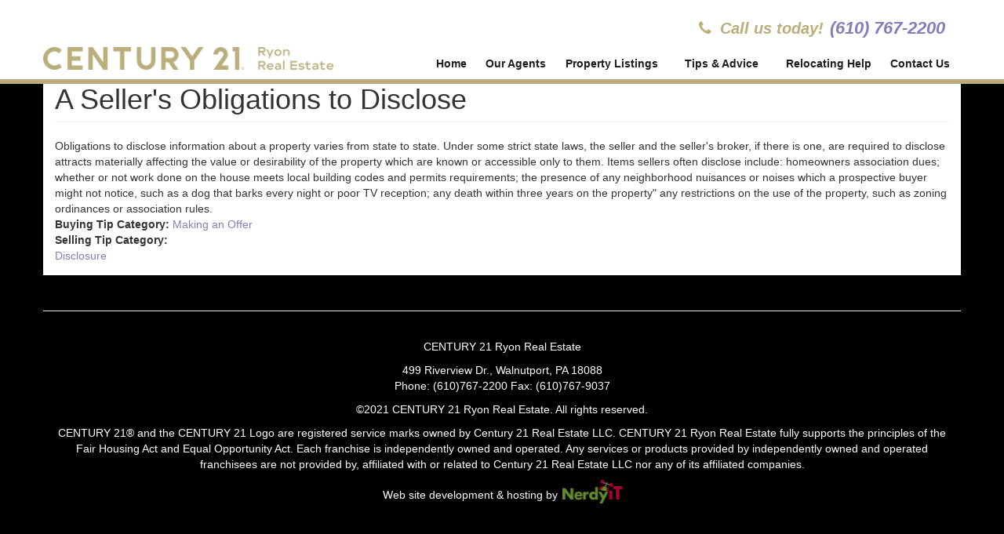

--- FILE ---
content_type: text/html; charset=utf-8
request_url: http://www.century21ryon.com/buying-and-selling-tips/sellers-obligations-disclose
body_size: 5809
content:
<!DOCTYPE html>
<html lang="en" dir="ltr" prefix="og: http://ogp.me/ns# article: http://ogp.me/ns/article# book: http://ogp.me/ns/book# profile: http://ogp.me/ns/profile# video: http://ogp.me/ns/video# product: http://ogp.me/ns/product# content: http://purl.org/rss/1.0/modules/content/ dc: http://purl.org/dc/terms/ foaf: http://xmlns.com/foaf/0.1/ rdfs: http://www.w3.org/2000/01/rdf-schema# sioc: http://rdfs.org/sioc/ns# sioct: http://rdfs.org/sioc/types# skos: http://www.w3.org/2004/02/skos/core# xsd: http://www.w3.org/2001/XMLSchema#">
<head>
  <link rel="profile" href="http://www.w3.org/1999/xhtml/vocab" />
  <meta name="viewport" content="width=device-width, initial-scale=1.0">
  <meta http-equiv="Content-Type" content="text/html; charset=utf-8" />
<link rel="shortcut icon" href="http://www.century21ryon.com/sites/all/themes/ce21ryon/favicon.ico" type="image/vnd.microsoft.icon" />
<meta name="description" content="Obligations to disclose information about a property varies from state to state. Under some strict state laws, the seller and the seller&#039;s broker, if there is one, are required to disclose attracts materially affecting the value or desirability of the property which are known or accessible only to them." />
<meta name="generator" content="Drupal 7 (https://www.drupal.org)" />
<link rel="canonical" href="http://www.century21ryon.com/buying-and-selling-tips/sellers-obligations-disclose" />
<link rel="shortlink" href="http://www.century21ryon.com/node/41" />
<meta property="og:site_name" content="Century 21 Ryon Real Estate" />
<meta property="og:type" content="article" />
<meta property="og:url" content="http://www.century21ryon.com/buying-and-selling-tips/sellers-obligations-disclose" />
<meta property="og:title" content="A Seller&#039;s Obligations to Disclose" />
<meta property="og:description" content="Obligations to disclose information about a property varies from state to state. Under some strict state laws, the seller and the seller&#039;s broker, if there is one, are required to disclose attracts materially affecting the value or desirability of the property which are known or accessible only to them." />
<meta property="og:updated_time" content="2013-07-24T03:56:50-04:00" />
<meta property="article:published_time" content="2013-07-23T00:07:11-04:00" />
<meta property="article:modified_time" content="2013-07-24T03:56:50-04:00" />
  <title>A Seller&#039;s Obligations to Disclose | Century 21 Ryon Real Estate</title>
  <link type="text/css" rel="stylesheet" href="http://www.century21ryon.com/sites/default/files/css/css_lQaZfjVpwP_oGNqdtWCSpJT1EMqXdMiU84ekLLxQnc4.css" media="all" />
<link type="text/css" rel="stylesheet" href="http://www.century21ryon.com/sites/default/files/css/css_F7P0KHC2jt4Hg20vqBeEKAeofHj_W6UC10f5KFJ3Lz4.css" media="all" />
<link type="text/css" rel="stylesheet" href="http://www.century21ryon.com/sites/default/files/css/css_qrbY96gtvjbwm8V_4RirmfBB2xR3Yp1Q8bFDSX9ue00.css" media="all" />
<link type="text/css" rel="stylesheet" href="https://cdn.jsdelivr.net/npm/bootstrap@3.3.7/dist/css/bootstrap.min.css" media="all" />
<link type="text/css" rel="stylesheet" href="https://cdn.jsdelivr.net/npm/@unicorn-fail/drupal-bootstrap-styles@0.0.2/dist/3.3.1/7.x-3.x/drupal-bootstrap.min.css" media="all" />
<link type="text/css" rel="stylesheet" href="http://www.century21ryon.com/sites/default/files/css/css_-nMB-YZicluD8pc7xDFy5KtUvy7ckw7bRCxiqn7rMpY.css" media="all" />
  <!-- HTML5 element support for IE6-8 -->
  <!--[if lt IE 9]>
    <script src="https://cdn.jsdelivr.net/html5shiv/3.7.3/html5shiv-printshiv.min.js"></script>
  <![endif]-->
  <script src="http://www.century21ryon.com/sites/default/files/js/js_xvYJgU6LChHqbcSh4y1AvdXfD5QBIwT3GVGVUeuksbM.js"></script>
<script src="https://cdn.jsdelivr.net/npm/bootstrap@3.3.7/dist/js/bootstrap.min.js"></script>
<script src="http://www.century21ryon.com/sites/default/files/js/js_6cK7Y6rOfQN-yAtG1Zc-9q2-4IVWeY9KB3zCKW5dAyA.js"></script>
<script src="http://www.century21ryon.com/sites/default/files/js/js_fohQfj48Qg8FGLU-d_PtS7xyMOqgiPkErwhKQ31sFiI.js"></script>
<script>(function(i,s,o,g,r,a,m){i["GoogleAnalyticsObject"]=r;i[r]=i[r]||function(){(i[r].q=i[r].q||[]).push(arguments)},i[r].l=1*new Date();a=s.createElement(o),m=s.getElementsByTagName(o)[0];a.async=1;a.src=g;m.parentNode.insertBefore(a,m)})(window,document,"script","https://www.google-analytics.com/analytics.js","ga");ga("create", "UA-5885032-34", {"cookieDomain":"auto"});ga("send", "pageview");</script>
<script src="http://www.century21ryon.com/sites/default/files/js/js_kqjSlZsUjQ_UNWIcoSn3VDpbN1I3GmCvpWmoo-KkZkU.js"></script>
<script>jQuery.extend(Drupal.settings, {"basePath":"\/","pathPrefix":"","ajaxPageState":{"theme":"ce21ryon","theme_token":"nHJasSyj226xKreXgQPDvBjwXPOEAr9yCza5n1dzzv8","js":{"sites\/all\/themes\/bootstrap\/js\/bootstrap.js":1,"sites\/all\/modules\/jquery_update\/replace\/jquery\/1.10\/jquery.min.js":1,"misc\/jquery.once.js":1,"misc\/drupal.js":1,"https:\/\/cdn.jsdelivr.net\/npm\/bootstrap@3.3.7\/dist\/js\/bootstrap.min.js":1,"sites\/all\/modules\/extlink\/extlink.js":1,"sites\/all\/libraries\/colorbox\/jquery.colorbox-min.js":1,"sites\/all\/modules\/colorbox\/js\/colorbox.js":1,"sites\/all\/modules\/colorbox\/styles\/default\/colorbox_style.js":1,"sites\/all\/modules\/colorbox\/js\/colorbox_load.js":1,"sites\/all\/modules\/colorbox\/js\/colorbox_inline.js":1,"sites\/all\/modules\/responsive_menus\/styles\/responsive_menus_simple\/js\/responsive_menus_simple.js":1,"sites\/all\/modules\/google_analytics\/googleanalytics.js":1,"0":1,"sites\/all\/libraries\/superfish\/jquery.hoverIntent.minified.js":1,"sites\/all\/libraries\/superfish\/sfsmallscreen.js":1,"sites\/all\/libraries\/superfish\/supposition.js":1,"sites\/all\/libraries\/superfish\/superfish.js":1,"sites\/all\/libraries\/superfish\/supersubs.js":1,"sites\/all\/modules\/superfish\/superfish.js":1},"css":{"modules\/system\/system.base.css":1,"sites\/all\/modules\/calendar\/css\/calendar_multiday.css":1,"sites\/all\/modules\/date\/date_api\/date.css":1,"sites\/all\/modules\/date\/date_popup\/themes\/datepicker.1.7.css":1,"modules\/field\/theme\/field.css":1,"sites\/all\/modules\/field_hidden\/field_hidden.css":1,"modules\/node\/node.css":1,"sites\/all\/modules\/webform_confirm_email\/webform_confirm_email.css":1,"sites\/all\/modules\/extlink\/extlink.css":1,"sites\/all\/modules\/views\/css\/views.css":1,"sites\/all\/modules\/colorbox\/styles\/default\/colorbox_style.css":1,"sites\/all\/modules\/ctools\/css\/ctools.css":1,"sites\/all\/modules\/panels\/css\/panels.css":1,"sites\/all\/modules\/responsive_menus\/styles\/responsive_menus_simple\/css\/responsive_menus_simple.css":1,"sites\/all\/modules\/addtoany\/addtoany.css":1,"sites\/all\/libraries\/fontawesome\/css\/font-awesome.css":1,"sites\/all\/libraries\/superfish\/css\/superfish.css":1,"sites\/all\/themes\/ryonreal\/css\/superfish-ryonreal.css":1,"https:\/\/cdn.jsdelivr.net\/npm\/bootstrap@3.3.7\/dist\/css\/bootstrap.min.css":1,"https:\/\/cdn.jsdelivr.net\/npm\/@unicorn-fail\/drupal-bootstrap-styles@0.0.2\/dist\/3.3.1\/7.x-3.x\/drupal-bootstrap.min.css":1,"sites\/all\/themes\/ce21ryon\/css\/style.css":1}},"colorbox":{"opacity":"0.85","current":"{current} of {total}","previous":"\u00ab Prev","next":"Next \u00bb","close":"Close","maxWidth":"98%","maxHeight":"98%","fixed":true,"mobiledetect":true,"mobiledevicewidth":"480px"},"responsive_menus":[{"toggler_text":"\u2630 Menu","selectors":[".sf-main-menu"],"media_size":"768","media_unit":"px","absolute":"1","remove_attributes":"1","responsive_menus_style":"responsive_menus_simple"}],"extlink":{"extTarget":"_blank","extClass":"ext","extLabel":"(link is external)","extImgClass":0,"extIconPlacement":"append","extSubdomains":1,"extExclude":"","extInclude":"","extCssExclude":"","extCssExplicit":"","extAlert":0,"extAlertText":"This link will take you to an external web site. We are not responsible for their content.","mailtoClass":"mailto","mailtoLabel":"(link sends e-mail)"},"googleanalytics":{"trackOutbound":1,"trackMailto":1,"trackDownload":1,"trackDownloadExtensions":"7z|aac|arc|arj|asf|asx|avi|bin|csv|doc(x|m)?|dot(x|m)?|exe|flv|gif|gz|gzip|hqx|jar|jpe?g|js|mp(2|3|4|e?g)|mov(ie)?|msi|msp|pdf|phps|png|ppt(x|m)?|pot(x|m)?|pps(x|m)?|ppam|sld(x|m)?|thmx|qtm?|ra(m|r)?|sea|sit|tar|tgz|torrent|txt|wav|wma|wmv|wpd|xls(x|m|b)?|xlt(x|m)|xlam|xml|z|zip","trackColorbox":1},"superfish":{"1":{"id":"1","sf":{"animation":{"opacity":"show","height":"show"},"speed":"\u0027fast\u0027","autoArrows":true,"dropShadows":true,"disableHI":false},"plugins":{"smallscreen":{"mode":"window_width","addSelected":false,"menuClasses":false,"hyperlinkClasses":false,"title":"Main menu"},"supposition":true,"bgiframe":false,"supersubs":{"minWidth":"12","maxWidth":"27","extraWidth":1}}}},"bootstrap":{"anchorsFix":"0","anchorsSmoothScrolling":"0","formHasError":1,"popoverEnabled":1,"popoverOptions":{"animation":1,"html":0,"placement":"right","selector":"","trigger":"click","triggerAutoclose":1,"title":"","content":"","delay":0,"container":"body"},"tooltipEnabled":1,"tooltipOptions":{"animation":1,"html":0,"placement":"auto left","selector":"","trigger":"hover focus","delay":0,"container":"body"}}});</script>
</head>
<body class="html not-front not-logged-in no-sidebars page-node page-node- page-node-41 node-type-buying-selling-tip">
  <div id="skip-link">
    <a href="#main-content" class="element-invisible element-focusable">Skip to main content</a>
  </div>
    <header id="logo-header" role="banner">
  <div class="container">
    <div class="row header-banner-row">
      <div class="col-xs-12 col-sm-12 col-md-5 col-lg-4">
                  <a class="logo" href="/" title="Home">
            <img class="img-responsive" src="http://www.century21ryon.com/sites/all/themes/ryonreal/images/century21logo2019.png" alt="Home" />
          </a>
              </div>
      <div class="col-xs-12 col-sm-12 col-md-7 col-lg-8">
                    <div class="region region-head-top-right">
    <section id="block-block-2" class="block block-block clearfix">

      
  <div id="call-us-today">
	<div class="call-us-label"><i class="fa fa-phone"> </i> Call us today!</div>
	<div class="call-us-phone"><a href="tel:16107672200">(610) 767-2200</a></div>
</div>
</section>
  </div>
                
                    <div class="region region-navigation">
    <section id="block-superfish-1" class="block block-superfish clearfix">

      
  <ul id="superfish-1" class="menu sf-menu sf-main-menu sf-horizontal sf-style-none sf-total-items-6 sf-parent-items-2 sf-single-items-4 main-menu"><li id="menu-218-1" class="first odd sf-item-1 sf-depth-1 main-menu-item sf-no-children"><a href="/" class="sf-depth-1 main-menu-link">Home</a></li><li id="menu-778-1" class="middle even sf-item-2 sf-depth-1 main-menu-item sf-no-children"><a href="/agents" class="sf-depth-1 main-menu-link">Our Agents</a></li><li id="menu-1961-1" class="middle odd sf-item-3 sf-depth-1 main-menu-item sf-total-children-5 sf-parent-children-2 sf-single-children-3 menuparent"><a href="/property-listings" class="sf-depth-1 main-menu-link menuparent">Property Listings</a><ul><li id="menu-1888-1" class="first odd sf-item-1 sf-depth-2 main-menu-item sf-no-children"><a href="/our-listings" title="Listings by Century 21 Ryon Real Estate" class="sf-depth-2 main-menu-link">Our Listings</a></li><li id="menu-1922-1" class="middle even sf-item-2 sf-depth-2 main-menu-item sf-total-children-3 sf-parent-children-0 sf-single-children-3 menuparent"><a href="/mls-listings-residential" title="Residential properties for sale" class="sf-depth-2 main-menu-link menuparent">Residential</a><ul><li id="menu-1928-1" class="first odd sf-item-1 sf-depth-3 main-menu-item sf-no-children"><a href="/mls-listings-residential-properties" title="Residential properties for sale" class="sf-depth-3 main-menu-link">Residential Properties</a></li><li id="menu-1924-1" class="middle even sf-item-2 sf-depth-3 main-menu-item sf-no-children"><a href="/mls-listings-residential-land" title="Residential land/lots for sale" class="sf-depth-3 main-menu-link">Residential Land/Lots</a></li><li id="menu-1925-1" class="last odd sf-item-3 sf-depth-3 main-menu-item sf-no-children"><a href="/mls-listings-residential-rental" title="Residential rentals" class="sf-depth-3 main-menu-link">Residential Rentals</a></li></ul></li><li id="menu-1923-1" class="middle odd sf-item-3 sf-depth-2 main-menu-item sf-total-children-3 sf-parent-children-0 sf-single-children-3 menuparent"><a href="/mls-listings-commercial" class="sf-depth-2 main-menu-link menuparent">Commercial</a><ul><li id="menu-1929-1" class="first odd sf-item-1 sf-depth-3 main-menu-item sf-no-children"><a href="/mls-listings-commercial-properties" title="Commercial properties for sale" class="sf-depth-3 main-menu-link">Commercial Properties</a></li><li id="menu-1926-1" class="middle even sf-item-2 sf-depth-3 main-menu-item sf-no-children"><a href="/mls-listings-commercial-land" title="Commercial land" class="sf-depth-3 main-menu-link">Commercial Land</a></li><li id="menu-1927-1" class="last odd sf-item-3 sf-depth-3 main-menu-item sf-no-children"><a href="/mls-listings-commercial-lease" title="Commercial leases" class="sf-depth-3 main-menu-link">Commercial Leases</a></li></ul></li><li id="menu-1936-1" class="middle even sf-item-4 sf-depth-2 main-menu-item sf-no-children"><a href="/mls-listings-investment" title="Multi-Family Investment" class="sf-depth-2 main-menu-link">Multi-Family Investment</a></li><li id="menu-1937-1" class="last odd sf-item-5 sf-depth-2 main-menu-item sf-no-children"><a href="/mls-listings-farm" title="Farms for sale" class="sf-depth-2 main-menu-link">Farm</a></li></ul></li><li id="menu-1652-1" class="middle even sf-item-4 sf-depth-1 main-menu-item sf-total-children-3 sf-parent-children-0 sf-single-children-3 menuparent"><a href="/content/tips-advice" class="sf-depth-1 main-menu-link menuparent">Tips &amp; Advice</a><ul><li id="menu-814-1" class="first odd sf-item-1 sf-depth-2 main-menu-item sf-no-children"><a href="/buying-selling-tips/selling_tips" title="" class="sf-depth-2 main-menu-link">Selling Tips</a></li><li id="menu-801-1" class="middle even sf-item-2 sf-depth-2 main-menu-item sf-no-children"><a href="/buying-selling-tips/buying_tips" title="" class="sf-depth-2 main-menu-link">Buying Tips</a></li><li id="menu-1092-1" class="last odd sf-item-3 sf-depth-2 main-menu-item sf-no-children"><a href="/content/financing-tips" class="sf-depth-2 main-menu-link">Financing Tips</a></li></ul></li><li id="menu-1075-1" class="middle odd sf-item-5 sf-depth-1 main-menu-item sf-no-children"><a href="/eform/submit/relocation_questionnaire" title="Use this form if you plan to relocate. We will use the information provided to locate properties you may be interested in." class="sf-depth-1 main-menu-link">Relocating Help</a></li><li id="menu-1935-1" class="last even sf-item-6 sf-depth-1 main-menu-item sf-no-children"><a href="/contact" class="sf-depth-1 main-menu-link">Contact Us</a></li></ul>
</section>
  </div>
              </div>
    </div>
  </div>
</header>
<header id="responsive-slider" role="banner">
  <div class="container">
    <div class="responsive-slider-header">
          </div>
  </div>
</header>

<div class="main-container container">

  <header role="banner" id="page-header">
    
      </header> <!-- /#page-header -->

  <div class="row">

    
    <section class="col-sm-12">
                  <a id="main-content"></a>
                    <h1 class="page-header">A Seller&#039;s Obligations to Disclose</h1>
                                                          <div class="region region-content">
    <section id="block-system-main" class="block block-system clearfix">

      
  <article id="node-41" class="node node-buying-selling-tip clearfix" about="/buying-and-selling-tips/sellers-obligations-disclose" typeof="sioc:Item foaf:Document">
    <header>
            <span property="dc:title" content="A Seller&#039;s Obligations to Disclose" class="rdf-meta element-hidden"></span><span property="sioc:num_replies" content="0" datatype="xsd:integer" class="rdf-meta element-hidden"></span>      </header>
    <div class="field field-name-body field-type-text-with-summary field-label-hidden"><div class="field-items"><div class="field-item even" property="content:encoded"><p>Obligations to disclose information about a property varies from state to state. Under some strict state laws, the seller and the seller's broker, if there is one, are required to disclose attracts materially affecting the value or desirability of the property which are known or accessible only to them. Items sellers often disclose include: homeowners association dues; whether or not work done on the house meets local building codes and permits requirements; the presence of any neighborhood nuisances or noises which a prospective buyer might not notice, such as a dog that barks every night or poor TV reception; any death within three years on the property" any restrictions on the use of the property, such as zoning ordinances or association rules.</p>
</div></div></div><div class="field field-name-field-tip-category field-type-taxonomy-term-reference field-label-inline clearfix"><div class="field-label">Buying Tip Category:&nbsp;</div><div class="field-items"><div class="field-item even"><a href="/buying-tips/making-offer" typeof="skos:Concept" property="rdfs:label skos:prefLabel" datatype="">Making an Offer</a></div></div></div><div class="field field-name-field-selling-tip-category field-type-taxonomy-term-reference field-label-above"><div class="field-label">Selling Tip Category:&nbsp;</div><div class="field-items"><div class="field-item even"><a href="/selling-tips/disclosure" typeof="skos:Concept" property="rdfs:label skos:prefLabel" datatype="">Disclosure</a></div></div></div>    </article>

</section>
  </div>
    </section>

    
  </div>
</div>

  <footer class="footer container">
      <div class="region region-footer">
    <section id="block-block-1" class="block block-block clearfix">

      
  <p style="text-align:center"><a href="http://www.century21ryon.com/">CENTURY 21 Ryon Real Estate</a></p>

<p style="text-align:center">499 Riverview Dr., Walnutport, PA 18088<br />
	Phone: (610)767-2200 Fax: (610)767-9037</p>

<p style="text-align:center">©2021 CENTURY 21 Ryon Real Estate. All rights reserved.</p>

<p style="text-align:center">CENTURY 21® and the CENTURY 21 Logo are registered service marks owned by Century 21 Real Estate LLC. CENTURY 21 Ryon Real Estate fully supports the principles of the Fair Housing Act and Equal Opportunity Act. Each franchise is independently owned and operated. Any services or products provided by independently owned and operated franchisees are not provided by, affiliated with or related to Century 21 Real Estate LLC nor any of its affiliated companies.</p>

<p style="text-align:center">Web site development &amp; hosting by <a href="http://www.nerdyit.com"><img alt="NerdyiT LLC" src="http://www.century21ryon.com/sites/default/files/cmscontent/nerdy-logo-footer.png" style="height:30px; padding-left:2px; vertical-align:-29%; width:78px" /></a></p>

</section>
  </div>
  </footer>
  <script src="http://www.century21ryon.com/sites/default/files/js/js_MRdvkC2u4oGsp5wVxBG1pGV5NrCPW3mssHxIn6G9tGE.js"></script>
</body>
</html>


--- FILE ---
content_type: text/css
request_url: http://www.century21ryon.com/sites/default/files/css/css_-nMB-YZicluD8pc7xDFy5KtUvy7ckw7bRCxiqn7rMpY.css
body_size: 2731
content:
#call-us-today{text-align:right;padding-top:20px;}.call-us-label{text-align:right;color:#baae7d;font-weight:bold;font-style:italic;font-size:20px;display:inline-block;padding-right:4px;}.call-us-phone{text-align:right;color:#000;font-weight:bold;font-style:italic;font-size:22px;display:inline-block;}body{background-color:black;}.region-footer a{color:#fff;}.region-footer p{color:#fff;}.region-content{}a{color:#baae7d;color:#837dba}a:hover{color:#baae7d;color:#baae7d;color:#6800f0;color:#ba7db4;}.banner-slideshow .flexslider{margin-bottom:0px;border:none;}.banner-slideshow .flex-control-nav,.banner-slideshow .flex-control-nav li{list-style:none;list-style-image:none;display:none;}#logo-header{background:#fff;}.logo img{padding-bottom:12px;padding-top:10px;}#logo-header .container,#responsive-navbar .container,#responsive-slider .container{padding-left:0px;padding-right:0px;}#responsive-slider{border-top:6px solid #baae7d;}.main-container{background:#fff;padding-bottom:15px;}#responsive-navbar{background:#baae7d;background:white;}#block-superfish-1{}.region-navigation{}.row.header-banner-row{font-size:0;}.row.header-banner-row > *{float:none;display:inline-block;font-size:14px;}.row.header-banner-row > *:last-child{vertical-align:bottom;}.sf-main-menu{float:right;}.region-head-top-right{margin-right:20px;margin-bottom:10px;}.field-name-field-pl-mls-id .field-label,.field-name-field-pl-price .field-label,.field-name-field-pl-location .field-label,.field-name-field-pl-school-district .field-label,.field-name-field-pl-neighborhood .field-label,.field-name-field-pl-county .field-label,.field-name-field-pl-zoning .field-label,.field-name-field-pl-sale-status .field-label,.field-name-field-pl-building-type .field-label,.field-name-field-pl-ca-building-type .field-label,.field-name-field-pl-gba-sq-ft .field-label{float:left;clear:left;min-width:10em;}.field-name-field-pl-location .field-items{float:left;}.field-name-field-pl-location .field-items .street-address .additional{display:block;}.field-name-field-pl-commercial-name-present{margin-top:1em;}.field-name-field-pl-construction .field-item,.field-name-field-pl-exterior .field-item,.field-name-field-pl-basement .field-item,.field-name-field-pl-heat .field-item,.field-name-field-pl-flooring .field-item,.field-name-field-pl-appliances .field-item,.field-name-field-pl-fireplaces .field-item{display:inline;}.field-name-field-pl-construction .field-item:after,.field-name-field-pl-exterior .field-item:after,.field-name-field-pl-basement .field-item:after,.field-name-field-pl-heat .field-item:after,.field-name-field-pl-flooring .field-item:after,.field-name-field-pl-appliances .field-item:after,.field-name-field-pl-fireplaces .field-item:after{content:',';}.field-name-field-pl-construction .field-item:last-child:after,.field-name-field-pl-exterior .field-item:last-child:after,.field-name-field-pl-basement .field-item:last-child:after,.field-name-field-pl-heat .field-item:last-child:after,.field-name-field-pl-flooring .field-item:last-child:after,.field-name-field-pl-appliances .field-item:last-child:after,.field-name-field-pl-fireplaces .field-item:last-child:after{content:'';}.field-name-field-pl-room-details table{border-collapse:collapse;border-spacing:0;margin-top:0;margin-bottom:0;}.field-name-field-pl-room-details table th,.field-name-field-pl-room-details table td{border:1px solid #ccc;padding:2px 8px;}.field-name-field-pl-unit-details table.field-collection-view-final{border-collapse:collapse;border-spacing:0;margin-top:0;margin-bottom:0;}.field-name-field-pl-unit-details table.field-collection-view-final th,.field-name-field-pl-unit-details table.field-collection-view-final td{border:1px solid #ccc;padding:2px 8px;}.view-agents .view-content .views-bootstrap-grid-plugin-style .col{}.view-agents .view-content .views-bootstrap-grid-plugin-style .col .agent-box{border:1px solid #efac00;-webkit-border-radius:8px;-moz-border-radius:8px;border-radius:8px;padding:8px;margin-top:15px;margin-bottom:5px;}.view-agents .views-field-field-agent-photo{text-align:center;margin:auto;}.view-agents .views-field-title{font-weight:bold;}.view-agents .views-field-field-agent-phone-office .views-label,.view-agents .views-field-field-agent-phone-office .field-content,.view-agents .views-field-field-agent-phone-facsimile .views-label,.view-agents .views-field-field-agent-phone-facsimile .field-content,.view-agents .views-field-field-agent-home-phone .views-label,.view-agents .views-field-field-agent-home-phone .field-content,.view-agents .views-field-field-agent-mobile-phone .views-label,.view-agents .views-field-field-agent-mobile-phone .field-content,.view-agents .views-field-field-agent-email .views-label,.view-agents .views-field-field-agent-email .field-content{display:inline;}.view-property-listings .views-view-grid{border-collapse:separate;border-spacing:10px;}.view-property-listings .views-view-grid td{border:1px solid #292929;padding:10px;vertical-align:top;}.view-property-listings .views-field-field-pl-photo .field-content{}.views-property-listings .views-field-street{}.view-property-listings .views-field-city,.view-property-listings .views-field-province,.view-property-listings .views-field-postal-code{display:inline;}.view-property-listings .views-field-field-pl-approx-sq-ft- .views-label,.view-property-listings .views-field-field-pl-approx-sq-ft- .field-content,.view-property-listings .views-field-field-pl-bedrooms .views-label,.view-property-listings .views-field-field-pl-bedrooms .field-content,.view-property-listings .views-field-field-pl-full-baths .views-label,.view-property-listings .views-field-field-pl-full-baths .field-content,.view-property-listings .views-field-field-pl-half-baths .views-label,.view-property-listings .views-field-field-pl-half-baths .field-content{display:inline;}.view-property-listings .views-field-field-pl-price .field-content{font-weight:bold;}.view-property-listings .views-field-field-pl-full-baths,.view-property-listings .views-field-field-pl-half-baths{display:inline-block;}.pane-featured-properties .pane-title{padding-left:15px;}.pane-featured-properties{background:transparent url(/sites/all/themes/ce21ryon/images/bg-featured-properties.png) 0 100% repeat-x;}.pane-featured-properties .view-featured-properties .views-slideshow-cycle-main-frame-row{}.pane-featured-properties .view-featured-properties .views-slideshow-cycle-main-frame-row-item{padding-bottom:15px;}.pane-featured-properties .view-featured-properties .views-slideshow-cycle-main-frame-row .views-slideshow-cycle-main-frame-row-item{}.pane-featured-properties .view-featured-properties .views-slideshow-cycle-main-frame-row .views-slideshow-cycle-main-frame-row-item:last-child{}.pane-featured-properties .views-slideshow-controls-text{text-align:center;clear:both;}.pane-featured-properties .views-field-field-pl-price .field-content{font-weight:bold;}.pane-featured-properties .views-field-field-pl-approx-acres .field-label,.pane-featured-properties .views-field-field-pl-approx-acres .field-content,.pane-featured-properties .views-field-field-pl-approx-sq-ft- .field-label,.pane-featured-properties .views-field-field-pl-approx-sq-ft- .field-content,.pane-featured-properties .views-field-field-pl-bedrooms .field-label,.pane-featured-properties .views-field-field-pl-bedrooms .field-content,.pane-featured-properties .views-field-field-pl-full-baths .field-label,.pane-featured-properties .views-field-field-pl-full-baths .field-content,.pane-featured-properties .views-field-field-pl-half-baths .field-label,.pane-featured-properties .views-field-field-pl-half-baths .field-content{display:inline;}.pane-school-districts .pane-title{margin-top:0;margin-bottom:0;padding-bottom:0;font-size:2em;color:#555f6b;}.pane-school-districts{padding:10px;}.pane-school-districts .views-view-grid{margin-top:0px;}.pane-school-districts .views-view-grid th,.pane-school-districts .views-view-grid td{padding:4px;}.pane-school-districts .views-view-grid .views-field-name{text-align:center;}.pane-school-districts .views-view-grid .views-field-name .field-content a:link,.pane-school-districts .views-view-grid .views-field-name .field-content a:visited{text-decoration:none;color:#555f6b;font-size:1.25em;font-weight:bold;}.pane-school-districts .views-view-grid .views-field-name .field-content a:hover,.pane-school-districts .views-view-grid .views-field-name .field-content a:focus,.pane-school-districts .views-view-grid .views-field-name .field-content a:active{color:#baae7d;}.pane-school-districts .views-view-grid .views-field-field-pl-photo .field-content{display:block;border:1px solid #555f6b;width:160px;height:120px;background:transparent url(/sites/all/themes/ce21ryon/images/property-placeholder-generic-school-district.png) no-repeat 50% 50%;}.pane-school-districts .views-view-grid .views-field-field-pl-photo a{}.panels-flexible-property_listing .panels-flexible-row{margin-top:10px;border-bottom:1px solid #8898AB;}.panels-flexible-property_listing .panels-flexible-row.panels-flexible-row-first{margin-top:0;}.panels-flexible-property_listing .panels-flexible-row.panels-flexible-row-last{border-bottom:none;}.panels-flexible-property_listing_commercial .panels-flexible-row{margin-top:10px;border-bottom:1px solid #8898AB;}.panels-flexible-property_listing_commercial .panels-flexible-row.panels-flexible-row-first{margin-top:0;}.panels-flexible-property_listing_commercial .panels-flexible-row.panels-flexible-row-last{border-bottom:none;}.property-listings-parent h3{text-align:center;}ul.tips-parent{list-style:none;}ul.tips-parent li{font-size:1.2em;font-weight:bold;margin-top:6px;margin-bottom:4px;}.view-mls-listings .row div.col,.view-new-listings .row div.col{background:transparent url(/sites/all/themes/ce21ryon/images/bg-featured-properties.png) 0 150% repeat-x;margin-bottom:10px;border-right:1px solid #333;padding-bottom:10px;}.view-new-listings .mls-listings-new-details a,.view-new-listings .mls-listings-new-details a:link,.view-new-listings .mls-listings-new-details a:visited,.view-new-listings .mls-listings-new-details a:hover,.view-new-listings .mls-listings-new-details a:active,.view-new-listings .mls-listings-new-details a:focus{color:#fff;}.view-new-listings .mls-listings-new-details a:hover{}@media screen and (max-width:970px){.view-mls-listings .row div.col,.view-new-listings .row div.col{border-right:none;}}.view-mls-listings .row div.col:last-child,.view-new-listings .row div.col:last-child{border-right:none;}.view-mls-listings .views-field-field-listingprice,.view-new-listings .views-field-field-listingprice{font-weight:bold;}.view-mls-listings .mls-listings-address .mls-listings-address-street div,.view-mls-listings .mls-listings-address .mls-listings-address-city-state-zip div,.view-new-listings .mls-listings-address .mls-listings-address-street div,.view-new-listings .mls-listings-address .mls-listings-address-city-state-zip div{display:inline;}.view-mls-listings .views-field .field-content,.view-new-listings .views-field .field-content{display:inline;}.view-mls-listings .views-field-nothing,.view-mls-listings .views-field-nothing-1,.view-new-listings .views-field-nothing,.view-new-listings .views-field-nothing-1{margin-top:4px;margin-bottom:2px;}.view-mls-listings .views-field-nothing a.btn,.view-mls-listings .views-field-nothing-1 a.btn,.view-new-listings .views-field-nothing a.btn,.view-new-listings .views-field-nothing-1 a.btn{display:block;width:80%;margin-left:auto;margin-right:auto;}#block-views-new-listings-block .block-title,#block-views-new-listings-block-1 .block-title,#block-views-new-listings-block-2 .block-title,#block-views-new-listings-block-3 .block-title,#block-views-new-listings-block-4 .block-title,#block-views-new-listings-block-5 .block-title,#block-views-new-listings-block-6 .block-title,#block-views-new-listings-block-7 .block-title,#block-views-new-listings-block-8 .block-title{display:none;}.view-new-listings{padding-left:10px;padding-right:10px;margin-top:10px;border:1px solid #ccc;}.views-block-new-listings-header{font-size:1.25em;margin-top:10px;text-align:center}.views-block-new-listings-header .header-text{display:inline-block;padding-top:2px;}.views-block-new-listings-header a{display:block;font-size:0.95em;line-height:1em;}.views-block-new-listings-footer{margin-top:7px;margin-bottom:7px;text-align:center;}.view-new-listings .mls-listings-new-details{position:relative;top:-66px;margin-bottom:-66px;background-color:rgba(0,0,0,0.4);padding:2px 5px;color:#fff;max-width:640px;}.view-new-listings .row div.col{background:none;}.page-drealty-listing .field-name-field-listingprice{float:right;font-weight:bold;font-size:1.5em;}.page-drealty-listing .field-name-field-photos{}.page-drealty-listing .field-name-field-streetnumber,.page-drealty-listing .field-name-field-streetnumbermodifier,.page-drealty-listing .field-name-field-streetdirection,.page-drealty-listing .field-name-field-streetname,.page-drealty-listing .field-name-field-streetsuffix,.page-drealty-listing .field-name-field-streetpostdirection,.page-drealty-listing .field-name-field-city,.page-drealty-listing .field-name-field-state,.page-drealty-listing .field-name-field-zipcode{float:left;font-weight:bold;font-size:1.2em;padding-right:0.25em;}.page-drealty-listing .field-name-field-city{clear:left;}.page-drealty-listing .group-header{margin-bottom:60px;}.page-drealty-listing .page-header{display:none;}.page-drealty-listing .field-name-field-marketingremarks{margin:8px 0;font-size:1.2em;padding:8px 0;border:1px solid #616161;border-width:1px 0;}.mls-listings-categories-instructions{font-weight:bold;margin-bottom:10px;}.drealty-contact-agent,.drealty-contact-agent-mls{margin-top:10px;}.drealty-contact-agent-mls{text-align:center;}.drealty-contact-agent-info-photo img{margin-bottom:8px;}.drealty-listingprice{text-align:right;font-size:1.3em;font-weight:bold;}.drealty-address{font-size:1.1em;font-weight:bold;}.drealty-summary-block{margin:8px 0px 0px 0px;padding:6px 0;background:#464543;background:#baae7d;background:#baae7d;color:#fff;font-size:1.2em;text-align:center;}.drealty-summary-block .drealty-block-value{font-weight:bold;font-size:1.2em;}.views-exposed-form .chosen-container .chosen-single,.views-exposed-form .chosen-container-active.chosen-with-drop .chosen-single{border:none;background:none;box-shadow:none;}.views-exposed-form .views-exposed-widget{border:1px solid #ccc;padding:0.5em;margin:0.25em;}.views-exposed-form .views-exposed-widget.views-widget-sort-by,.views-exposed-form .views-exposed-widget.views-widget-sort-order,.views-exposed-form .views-exposed-widget.views-submit-button,.views-exposed-form .views-exposed-widget.views-reset-button{border:none;padding-left:0;padding-right:0;margin-left:0.25;margin-right:0.25;}.views-exposed-form .views-exposed-widget.views-widget-sort-by{clear:left;}body.cke_show_borders,.cke_panel_block,.cke_panel_listItem{background:#fff;}


--- FILE ---
content_type: text/plain
request_url: https://www.google-analytics.com/j/collect?v=1&_v=j102&a=2097695199&t=pageview&_s=1&dl=http%3A%2F%2Fwww.century21ryon.com%2Fbuying-and-selling-tips%2Fsellers-obligations-disclose&ul=en-us%40posix&dt=A%20Seller%27s%20Obligations%20to%20Disclose%20%7C%20Century%2021%20Ryon%20Real%20Estate&sr=1280x720&vp=1280x720&_u=IEBAAEABAAAAACAAI~&jid=2108399245&gjid=1104831874&cid=1337186729.1770075126&tid=UA-5885032-34&_gid=1117635553.1770075126&_r=1&_slc=1&z=58820179
body_size: -451
content:
2,cG-8YFZDX9CYM

--- FILE ---
content_type: text/javascript
request_url: http://www.century21ryon.com/sites/default/files/js/js_6cK7Y6rOfQN-yAtG1Zc-9q2-4IVWeY9KB3zCKW5dAyA.js
body_size: 2378
content:
/**
 * @file
 */

(function ($) {

  'use strict';

Drupal.extlink = Drupal.extlink || {};

Drupal.extlink.attach = function (context, settings) {
  if (!settings.hasOwnProperty('extlink')) {
    return;
  }

  // Strip the host name down, removing ports, subdomains, or www.
  var pattern = /^(([^\/:]+?\.)*)([^\.:]{1,})((\.[a-z0-9]{1,253})*)(:[0-9]{1,5})?$/;
  var host = window.location.host.replace(pattern, '$3$4');
  var subdomain = window.location.host.replace(pattern, '$1');

  // Determine what subdomains are considered internal.
  var subdomains;
  if (settings.extlink.extSubdomains) {
    subdomains = '([^/]*\\.)?';
  }
  else if (subdomain === 'www.' || subdomain === '') {
    subdomains = '(www\\.)?';
  }
  else {
    subdomains = subdomain.replace('.', '\\.');
  }

  // Build regular expressions that define an internal link.
  var internal_link = new RegExp('^https?://([^@]*@)?' + subdomains + host, 'i');

  // Extra internal link matching.
  var extInclude = false;
  if (settings.extlink.extInclude) {
    extInclude = new RegExp(settings.extlink.extInclude.replace(/\\/, '\\'), 'i');
  }

  // Extra external link matching.
  var extExclude = false;
  if (settings.extlink.extExclude) {
    extExclude = new RegExp(settings.extlink.extExclude.replace(/\\/, '\\'), 'i');
  }

  // Extra external link CSS selector exclusion.
  var extCssExclude = false;
  if (settings.extlink.extCssExclude) {
    extCssExclude = settings.extlink.extCssExclude;
  }

  // Extra external link CSS selector explicit.
  var extCssExplicit = false;
  if (settings.extlink.extCssExplicit) {
    extCssExplicit = settings.extlink.extCssExplicit;
  }

  // Define the jQuery method (either 'append' or 'prepend') of placing the icon, defaults to 'append'.
  var extIconPlacement = settings.extlink.extIconPlacement || 'append';

  // Find all links which are NOT internal and begin with http as opposed
  // to ftp://, javascript:, etc. other kinds of links.
  // When operating on the 'this' variable, the host has been appended to
  // all links by the browser, even local ones.
  // In jQuery 1.1 and higher, we'd use a filter method here, but it is not
  // available in jQuery 1.0 (Drupal 5 default).
  var external_links = [];
  var mailto_links = [];
  $('a:not(.' + settings.extlink.extClass + ', .' + settings.extlink.mailtoClass + '), area:not(.' + settings.extlink.extClass + ', .' + settings.extlink.mailtoClass + ')', context).each(function (el) {
    try {
      var url = '';
      if (typeof this.href == 'string') {
        url = this.href.toLowerCase();
      }
      // Handle SVG links (xlink:href).
      else if (typeof this.href == 'object') {
        url = this.href.baseVal;
      }
      if (url.indexOf('http') === 0
        && ((!url.match(internal_link) && !(extExclude && url.match(extExclude))) || (extInclude && url.match(extInclude)))
        && !(extCssExclude && $(this).is(extCssExclude))
        && !(extCssExclude && $(this).parents(extCssExclude).length > 0)
        && !(extCssExplicit && $(this).parents(extCssExplicit).length < 1)) {
        external_links.push(this);
      }
      // Do not include area tags with begin with mailto: (this prohibits
      // icons from being added to image-maps).
      else if (this.tagName !== 'AREA'
        && url.indexOf('mailto:') === 0
        && !(extCssExclude && $(this).parents(extCssExclude).length > 0)
        && !(extCssExplicit && $(this).parents(extCssExplicit).length < 1)) {
        mailto_links.push(this);
      }
    }
    // IE7 throws errors often when dealing with irregular links, such as:
    // <a href="node/10"></a> Empty tags.
    // <a href="http://user:pass@example.com">example</a> User:pass syntax.
    catch (error) {
      return false;
    }
  });

  if (settings.extlink.extClass) {
    Drupal.extlink.applyClassAndSpan(external_links, settings.extlink.extClass, extIconPlacement);
  }

  if (settings.extlink.mailtoClass) {
    Drupal.extlink.applyClassAndSpan(mailto_links, settings.extlink.mailtoClass, extIconPlacement);
  }

  if (settings.extlink.extTarget) {
    // Apply the target attribute to all links.
    $(external_links).attr('target', settings.extlink.extTarget);
    // Add rel attributes noopener and noreferrer.
    $(external_links).attr('rel', function (i, val) {
      // If no rel attribute is present, create one with the values noopener and noreferrer.
      if (val == null) {
        return 'noopener noreferrer';
      }
      // Check to see if rel contains noopener or noreferrer. Add what doesn't exist.
      if (val.indexOf('noopener') > -1 || val.indexOf('noreferrer') > -1) {
        if (val.indexOf('noopener') === -1) {
          return val + ' noopener';
        }
        if (val.indexOf('noreferrer') === -1) {
          return val + ' noreferrer';
        }
        // Both noopener and noreferrer exist. Nothing needs to be added.
        else {
          return val;
        }
      }
      // Else, append noopener and noreferrer to val.
      else {
        return val + ' noopener noreferrer';
      }
    });
  }

  Drupal.extlink = Drupal.extlink || {};

  // Set up default click function for the external links popup. This should be
  // overridden by modules wanting to alter the popup.
  Drupal.extlink.popupClickHandler = Drupal.extlink.popupClickHandler || function () {
    if (settings.extlink.extAlert) {
      return confirm(settings.extlink.extAlertText);
    }
   };

  $(external_links).click(function (e) {
    return Drupal.extlink.popupClickHandler(e, this);
  });
};

/**
 * Apply a class and a trailing <span> to all links not containing images.
 *
 * @param {object[]} links
 *   An array of DOM elements representing the links.
 * @param {string} class_name
 *   The class to apply to the links.
 * @param {string} icon_placement
 *   'append' or 'prepend' the icon to the link.
 */
Drupal.extlink.applyClassAndSpan = function (links, class_name, icon_placement) {
  var $links_to_process;
  if (Drupal.settings.extlink.extImgClass) {
    $links_to_process = $(links);
  }
  else {
    var links_with_images = $(links).find('img').parents('a');
    $links_to_process = $(links).not(links_with_images);
  }
  $links_to_process.addClass(class_name);
  var i;
  var length = $links_to_process.length;
  for (i = 0; i < length; i++) {
    var $link = $($links_to_process[i]);
    if ($link.css('display') === 'inline' || $link.css('display') === 'inline-block') {
      if (class_name === Drupal.settings.extlink.mailtoClass) {
        $link[icon_placement]('<span class="' + class_name + '"><span class="element-invisible">' + Drupal.settings.extlink.mailtoLabel + '</span></span>');
      }
      else {
        $link[icon_placement]('<span class="' + class_name + '"><span class="element-invisible">' + Drupal.settings.extlink.extLabel + '</span></span>');
      }
    }
  }
};

Drupal.behaviors.extlink = Drupal.behaviors.extlink || {};
Drupal.behaviors.extlink.attach = function (context, settings) {
  // Backwards compatibility, for the benefit of modules overriding extlink
  // functionality by defining an "extlinkAttach" global function.
  if (typeof extlinkAttach === 'function') {
    extlinkAttach(context);
  }
  else {
    Drupal.extlink.attach(context, settings);
  }
};

})(jQuery);
;
